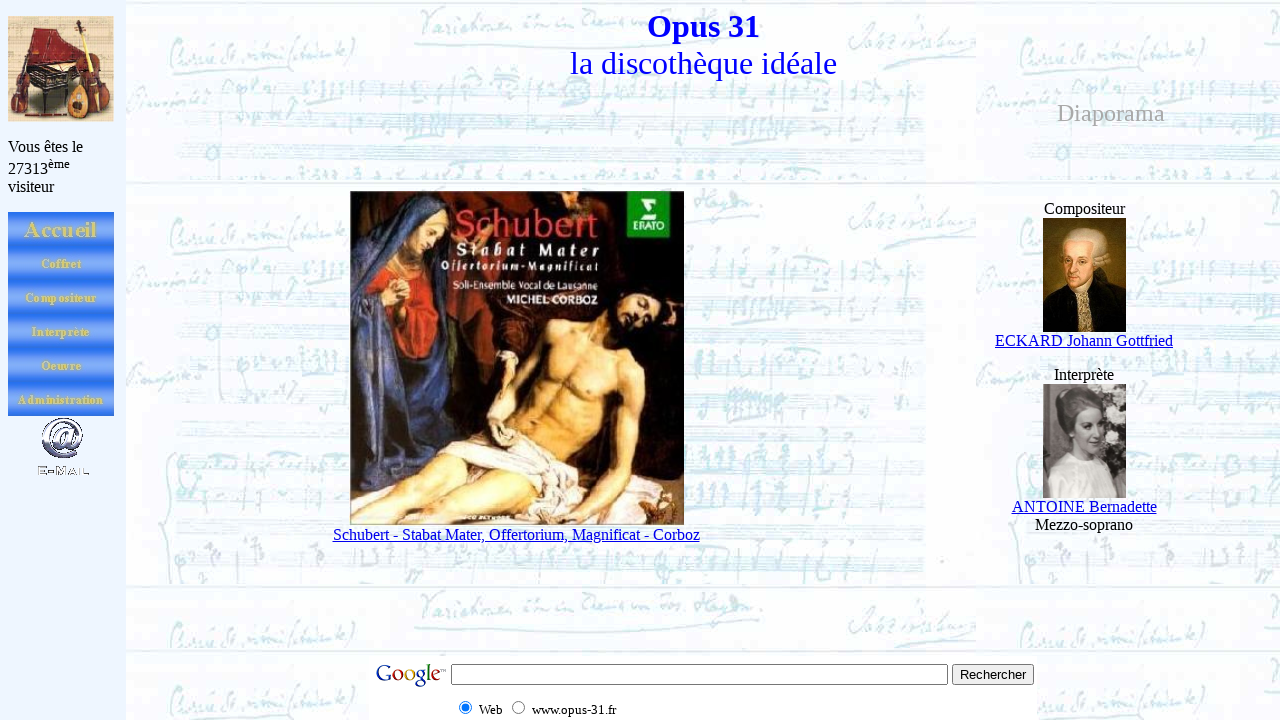

--- FILE ---
content_type: text/html
request_url: https://musique.opus-31.fr/
body_size: 340
content:
<!DOCTYPE HTML PUBLIC "-//W3C//DTD HTML 4.01 Frameset//EN" "http://www.w3.org/TR/html4/frameset.dtd">
<html>
<head>

<title>Site des oeuvres classiques de Jean-Luc MAURAT</title>
<meta http-equiv="Content-Type" content="text/html; charset=iso-8859-1">
<meta name="keywords" content="opus 31,jean-luc,maurat,jean-luc maurat,musique classique,oeuvre,compositeur,interprete">


</head>

<frameset rows="*" cols="126,*" framespacing="0" frameborder="no" border="0">
  <frame src="navig.php" name="leftFrame" scrolling="NO" noresize>
  <frame src="main.html" name="mainFrame">
</frameset>
<noframes><body>
</body></noframes>

</html>


--- FILE ---
content_type: text/html
request_url: https://musique.opus-31.fr/navig.php
body_size: 1554
content:
<!DOCTYPE HTML PUBLIC "-//W3C//DTD HTML 4.01 Transitional//EN"
"http://www.w3.org/TR/html4/loose.dtd">

<html>
<head>
<title>Document sans nom</title>
<meta http-equiv="Content-Type" content="text/html; charset=iso-8859-1">
<script language="JavaScript" type="text/JavaScript">
<!--
function MM_preloadImages() { //v3.0
  var d=document; if(d.images){ if(!d.MM_p) d.MM_p=new Array();
    var i,j=d.MM_p.length,a=MM_preloadImages.arguments; for(i=0; i<a.length; i++)
    if (a[i].indexOf("#")!=0){ d.MM_p[j]=new Image; d.MM_p[j++].src=a[i];}}
}

function MM_findObj(n, d) { //v4.01
  var p,i,x;  if(!d) d=document; if((p=n.indexOf("?"))>0&&parent.frames.length) {
    d=parent.frames[n.substring(p+1)].document; n=n.substring(0,p);}
  if(!(x=d[n])&&d.all) x=d.all[n]; for (i=0;!x&&i<d.forms.length;i++) x=d.forms[i][n];
  for(i=0;!x&&d.layers&&i<d.layers.length;i++) x=MM_findObj(n,d.layers[i].document);
  if(!x && d.getElementById) x=d.getElementById(n); return x;
}

function MM_nbGroup(event, grpName) { //v6.0
  var i,img,nbArr,args=MM_nbGroup.arguments;
  if (event == "init" && args.length > 2) {
    if ((img = MM_findObj(args[2])) != null && !img.MM_init) {
      img.MM_init = true; img.MM_up = args[3]; img.MM_dn = img.src;
      if ((nbArr = document[grpName]) == null) nbArr = document[grpName] = new Array();
      nbArr[nbArr.length] = img;
      for (i=4; i < args.length-1; i+=2) if ((img = MM_findObj(args[i])) != null) {
        if (!img.MM_up) img.MM_up = img.src;
        img.src = img.MM_dn = args[i+1];
        nbArr[nbArr.length] = img;
    } }
  } else if (event == "over") {
    document.MM_nbOver = nbArr = new Array();
    for (i=1; i < args.length-1; i+=3) if ((img = MM_findObj(args[i])) != null) {
      if (!img.MM_up) img.MM_up = img.src;
      img.src = (img.MM_dn && args[i+2]) ? args[i+2] : ((args[i+1])? args[i+1] : img.MM_up);
      nbArr[nbArr.length] = img;
    }
  } else if (event == "out" ) {
    for (i=0; i < document.MM_nbOver.length; i++) {
      img = document.MM_nbOver[i]; img.src = (img.MM_dn) ? img.MM_dn : img.MM_up; }
  } else if (event == "down") {
    nbArr = document[grpName];
    if (nbArr)
      for (i=0; i < nbArr.length; i++) { img=nbArr[i]; img.src = img.MM_up; img.MM_dn = 0; }
    document[grpName] = nbArr = new Array();
    for (i=2; i < args.length-1; i+=2) if ((img = MM_findObj(args[i])) != null) {
      if (!img.MM_up) img.MM_up = img.src;
      img.src = img.MM_dn = (args[i+1])? args[i+1] : img.MM_up;
      nbArr[nbArr.length] = img;
  } }
}
//-->
</script>
<style type="text/css">
<!--
body {
	background-color: #EEF6FF}
-->
</style></head>

<body onLoad="MM_preloadImages('images/bar_nav/coffret_on.jpg','images/bar_nav/compositeur_on.jpg','images/bar_nav/interprete_on.jpg','images/bar_nav/oeuvre_on.jpg','images/bar_nav/administration_on.jpg','images/bar_nav/Accueil_on.jpg')">
<p><img name="logo" src="images/opus31.jpg" width="106" height="106" alt=""></p>
<p>
Vous êtes le 27313<sup>ème</sup> visiteur </p>
<table border="0" cellpadding="0" cellspacing="0">
  <tr>
    <td bgcolor="#FFFFFF"><a href="main.html" target="mainFrame" onClick="MM_nbGroup('down','group1','accueil','',1)" onMouseOver="MM_nbGroup('over','accueil','images/bar_nav/Accueil_on.jpg','',1)" onMouseOut="MM_nbGroup('out')"><img name="accueil" src="images/bar_nav/Accueil.jpg" border="0" alt="" onLoad=""></a></td>
  </tr>
  <tr>
    <td bgcolor="#FFFFFF"><a href="consultation/consult_liste_cd.php" target="mainFrame" onClick="MM_nbGroup('down','group1','coffret','',1)" onMouseOver="MM_nbGroup('over','coffret','images/bar_nav/coffret_on.jpg','',1)" onMouseOut="MM_nbGroup('out')"><img src="images/bar_nav/coffret.jpg" alt="" name="coffret" hspace="0" vspace="0" border="0" onLoad=""></a></td>
  </tr>
  <tr>
    <td bgcolor="#FFFFFF"><a href="consultation/consult_liste_compositeur.php" target="mainFrame" onClick="MM_nbGroup('down','group1','compositeur','',1)" onMouseOver="MM_nbGroup('over','compositeur','images/bar_nav/compositeur_on.jpg','',1)" onMouseOut="MM_nbGroup('out')"><img src="images/bar_nav/compositeur.jpg" alt="" name="compositeur" hspace="0" vspace="0" border="0" onLoad=""></a></td>
  </tr>
  <tr>
    <td bgcolor="#FFFFFF"><a href="consultation/consult_liste_interprete.php" target="mainFrame" onClick="MM_nbGroup('down','group1','interprete','',1)" onMouseOver="MM_nbGroup('over','interprete','images/bar_nav/interprete_on.jpg','',1)" onMouseOut="MM_nbGroup('out')"><img src="images/bar_nav/interprete.jpg" alt="" name="interprete" hspace="0" vspace="0" border="0" onLoad=""></a></td>
  </tr>
  <tr>
    <td bgcolor="#FFFFFF"><a href="consultation/consult_liste_oeuvre.php" target="mainFrame" onClick="MM_nbGroup('down','group1','oeuvre','',1)" onMouseOver="MM_nbGroup('over','oeuvre','images/bar_nav/oeuvre_on.jpg','',1)" onMouseOut="MM_nbGroup('out')"><img src="images/bar_nav/oeuvre.jpg" alt="" name="oeuvre" hspace="0" vspace="0" border="0" onload=""></a></td>
  </tr>
  <tr>
    <td><a href="admin/index_admin.php" target="mainFrame" onClick="MM_nbGroup('down','group1','administration','',1)" onMouseOver="MM_nbGroup('over','administration','images/bar_nav/administration_on.jpg','',1)" onMouseOut="MM_nbGroup('out')"><img src="images/bar_nav/administration.jpg" alt="" name="administration" hspace="0" vspace="0" border="0" onLoad=""></a></td>
  </tr>
</table>

<div align="center"><a href="mailto:jean-luc.maurat@wanadoo.fr"><img src="images/arobase.gif" border='0'></a></div>
</body>
</html>


--- FILE ---
content_type: text/html
request_url: https://musique.opus-31.fr/main.html
body_size: 160
content:
<!DOCTYPE HTML PUBLIC "-//W3C//DTD HTML 4.01 Transitional//EN"
"http://www.w3.org/TR/html4/loose.dtd">
<html>
<head>
<frameset rows="25%,*,10%" frameborder="no">
	<frame src="accueil.html" scrolling="no">
	<frame src="news2.php" scrolling="no">
	<frame src="google_search.html" scrolling="no">
	
</frameset>



</html>


--- FILE ---
content_type: text/html
request_url: https://musique.opus-31.fr/accueil.html
body_size: 147
content:
<html>
<body background="images/fondnotes.jpg">



<div align="center"><strong><FONT color="blue" face="Verdana" size="+3">Opus 31</FONT></strong><br><FONT color="blue" face="Verdana" size="+3">la discoth�que id�ale</FONT></div><br>
<marquee><FONT color="darkGray" face="Verdana" size="+2">Diaporama</FONT></marquee>

</body>
</html>

--- FILE ---
content_type: text/html
request_url: https://musique.opus-31.fr/news2.php
body_size: 442
content:
<html>
<head><meta http-equiv="refresh" content="5"></head>
<BODY background="images/fondnotes.jpg">


<table align='center' border='0' width='100%'>
<tr align='center'><td><a href='./consultation/consult_detail_cd.php?id_cd=1526' target='mainFrame'><img src='images/cd/ERA4509-96961-2.jpg' height='335' width='335' border='0'></a><br><a href='./consultation/consult_detail_cd.php?id_cd=1526' target='mainFrame'>Schubert - Stabat Mater, Offertorium, Magnificat - Corboz</a></td>

<td>Compositeur<br><a href='consultation/consult_detail_compositeur.php?id_compositeur=264' target='mainFrame'><img src='images/compositeur/EckardJG.JPG' height='114' width='83' border='0'></a><br><a href='consultation/consult_detail_compositeur.php?id_compositeur=264' target='mainFrame'>ECKARD Johann Gottfried</a><p><p>

Interpr�te<br><a href='consultation/consult_detail_interprete.php?id_interprete=3561' target='mainFrame'><img src='images/interprete/AntoineB' height='114' width='83' border='0'></a><br><a href='consultation/consult_detail_interprete.php?id_interprete=3561' target='mainFrame'>ANTOINE Bernadette</a><br>Mezzo-soprano
</td></tr>

</table>


</html>


--- FILE ---
content_type: text/html
request_url: https://musique.opus-31.fr/google_search.html
body_size: 572
content:
<html>
<body background="images/fondnotes.jpg">


<div align="center">
<!-- SiteSearch Google -->
<form method="get" action="http://www.google.fr/custom" target="google_window">
<table border="0" bgcolor="#ffffff">
<tr><td nowrap="nowrap" valign="top" align="left" height="32">
<a href="http://www.google.com/">
<img src="http://www.google.com/logos/Logo_25wht.gif" border="0" alt="Google" align="middle"></img></a>
</td>
<td nowrap="nowrap">
<input type="hidden" name="domains" value="www.opus-31.fr"></input>
<input type="text" name="q" size="60" maxlength="255" value=""></input>
<input type="submit" name="sa" value="Rechercher"></input>
</td></tr>
<tr>
<td>&nbsp;</td>
<td nowrap="nowrap">
<table>
<tr>
<td>
<input type="radio" name="sitesearch" value="" checked="checked"></input>
<font size="-1" color="#000000">Web</font>
</td>
<td>
<input type="radio" name="sitesearch" value="www.opus-31.fr"></input>
<font size="-1" color="#000000">www.opus-31.fr</font>
</td>
</tr>
</table>
<input type="hidden" name="client" value="pub-3027091226402164"></input>
<input type="hidden" name="forid" value="1"></input>
<input type="hidden" name="ie" value="ISO-8859-1"></input>
<input type="hidden" name="oe" value="ISO-8859-1"></input>
<input type="hidden" name="cof" value="GALT:#008000;GL:1;DIV:#336699;VLC:663399;AH:center;BGC:FFFFFF;LBGC:336699;ALC:0000FF;LC:0000FF;T:000000;GFNT:0000FF;GIMP:0000FF;FORID:1;"></input>
<input type="hidden" name="hl" value="fr"></input>
</td></tr></table>
</form>
<!-- SiteSearch Google -->
</div>
</body>